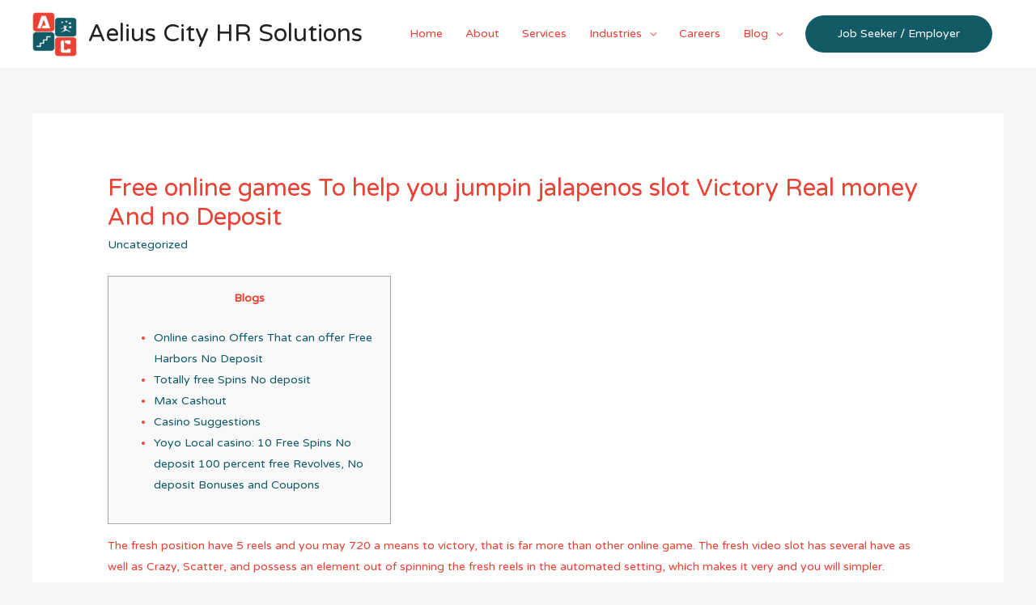

--- FILE ---
content_type: text/html; charset=UTF-8
request_url: https://www.aeliuscityhr.com/free-online-games-to-help-you-jumpin-jalapenos-slot-victory-real-money-and-no-deposit/
body_size: 11590
content:
<!DOCTYPE html>
<html lang="en-US" prefix="og: http://ogp.me/ns#">
<head>
<meta charset="UTF-8">
<meta name="viewport" content="width=device-width, initial-scale=1">
<link rel="profile" href="https://gmpg.org/xfn/11">


<!-- Search Engine Optimization by Rank Math - https://s.rankmath.com/home -->
<title>Free online games To help you jumpin jalapenos slot Victory Real money And no Deposit - Aelius City HR Solutions</title>
<meta name="description" content="Blogs"/>
<meta name="robots" content="index, follow, max-snippet:-1, max-video-preview:-1, max-image-preview:large"/>
<link rel="canonical" href="https://www.aeliuscityhr.com/free-online-games-to-help-you-jumpin-jalapenos-slot-victory-real-money-and-no-deposit/" />
<meta property="og:locale" content="en_US">
<meta property="og:type" content="article">
<meta property="og:title" content="Free online games To help you jumpin jalapenos slot Victory Real money And no Deposit - Aelius City HR Solutions">
<meta property="og:description" content="Blogs">
<meta property="og:url" content="https://www.aeliuscityhr.com/free-online-games-to-help-you-jumpin-jalapenos-slot-victory-real-money-and-no-deposit/">
<meta property="og:site_name" content="Aelius City HR Solutions">
<meta property="article:author" content="https://slotbet.online/">
<meta property="article:section" content="Uncategorized">
<meta property="og:updated_time" content="2023-03-19T01:09:10+00:00">
<meta property="og:image" content="https://www.casinogamespro.com/wp-content/uploads/2021/01/loki-casino-app-intrРѕ.jpg">
<meta property="og:image:secure_url" content="https://www.casinogamespro.com/wp-content/uploads/2021/01/loki-casino-app-intrРѕ.jpg">
<meta property="og:image:alt" content="Free online games To help you jumpin jalapenos slot Victory Real money And no Deposit">
<meta name="twitter:card" content="summary_large_image">
<meta name="twitter:title" content="Free online games To help you jumpin jalapenos slot Victory Real money And no Deposit - Aelius City HR Solutions">
<meta name="twitter:description" content="Blogs">
<meta name="twitter:image" content="https://www.casinogamespro.com/wp-content/uploads/2021/01/loki-casino-app-intrРѕ.jpg">
<script type="application/ld+json" class="rank-math-schema">{
    "@context": "https://schema.org",
    "@graph": [
        {
            "@type": [
                "Person",
                "Organization"
            ],
            "@id": "https://www.aeliuscityhr.com/#person",
            "name": "Aelius City HR Solutions",
            "image": {
                "@type": "ImageObject",
                "url": false
            }
        },
        {
            "@type": "WebSite",
            "@id": "https://www.aeliuscityhr.com/#website",
            "url": "https://www.aeliuscityhr.com",
            "name": "Aelius City HR Solutions",
            "publisher": {
                "@id": "https://www.aeliuscityhr.com/#person"
            },
            "inLanguage": "en-US",
            "potentialAction": {
                "@type": "SearchAction",
                "target": "https://www.aeliuscityhr.com/?s={search_term_string}",
                "query-input": "required name=search_term_string"
            }
        },
        {
            "@type": "ImageObject",
            "@id": "https://www.aeliuscityhr.com/free-online-games-to-help-you-jumpin-jalapenos-slot-victory-real-money-and-no-deposit/#primaryImage",
            "url": "https://www.casinogamespro.com/wp-content/uploads/2021/01/loki-casino-app-intr\u0420\u0455.jpg",
            "width": 200,
            "height": 200
        },
        {
            "@type": "WebPage",
            "@id": "https://www.aeliuscityhr.com/free-online-games-to-help-you-jumpin-jalapenos-slot-victory-real-money-and-no-deposit/#webpage",
            "url": "https://www.aeliuscityhr.com/free-online-games-to-help-you-jumpin-jalapenos-slot-victory-real-money-and-no-deposit/",
            "name": "Free online games To help you jumpin jalapenos slot Victory Real money And no Deposit - Aelius City HR Solutions",
            "datePublished": "2023-02-02T03:08:58+00:00",
            "dateModified": "2023-03-19T01:09:10+00:00",
            "isPartOf": {
                "@id": "https://www.aeliuscityhr.com/#website"
            },
            "primaryImageOfPage": {
                "@id": "https://www.aeliuscityhr.com/free-online-games-to-help-you-jumpin-jalapenos-slot-victory-real-money-and-no-deposit/#primaryImage"
            },
            "inLanguage": "en-US"
        },
        {
            "@type": "BlogPosting",
            "headline": "Free online games To help you jumpin jalapenos slot Victory Real money And no Deposit - Aelius City HR",
            "datePublished": "2023-02-02T03:08:58+00:00",
            "dateModified": "2023-03-19T01:09:10+00:00",
            "author": {
                "@type": "Person",
                "name": "Freedon Demi"
            },
            "publisher": {
                "@id": "https://www.aeliuscityhr.com/#person"
            },
            "description": "Blogs",
            "@id": "https://www.aeliuscityhr.com/free-online-games-to-help-you-jumpin-jalapenos-slot-victory-real-money-and-no-deposit/#richSnippet",
            "isPartOf": {
                "@id": "https://www.aeliuscityhr.com/free-online-games-to-help-you-jumpin-jalapenos-slot-victory-real-money-and-no-deposit/#webpage"
            },
            "image": {
                "@id": "https://www.aeliuscityhr.com/free-online-games-to-help-you-jumpin-jalapenos-slot-victory-real-money-and-no-deposit/#primaryImage"
            },
            "inLanguage": "en-US",
            "mainEntityOfPage": {
                "@id": "https://www.aeliuscityhr.com/free-online-games-to-help-you-jumpin-jalapenos-slot-victory-real-money-and-no-deposit/#webpage"
            }
        }
    ]
}</script>
<!-- /Rank Math WordPress SEO plugin -->

<link rel='dns-prefetch' href='//fonts.googleapis.com' />
<link rel='dns-prefetch' href='//s.w.org' />
<link rel="alternate" type="application/rss+xml" title="Aelius City HR Solutions &raquo; Feed" href="https://www.aeliuscityhr.com/feed/" />
<link rel="alternate" type="application/rss+xml" title="Aelius City HR Solutions &raquo; Comments Feed" href="https://www.aeliuscityhr.com/comments/feed/" />
<link rel="alternate" type="application/rss+xml" title="Aelius City HR Solutions &raquo; Free online games To help you jumpin jalapenos slot Victory Real money And no Deposit Comments Feed" href="https://www.aeliuscityhr.com/free-online-games-to-help-you-jumpin-jalapenos-slot-victory-real-money-and-no-deposit/feed/" />
		<script>
			window._wpemojiSettings = {"baseUrl":"https:\/\/s.w.org\/images\/core\/emoji\/12.0.0-1\/72x72\/","ext":".png","svgUrl":"https:\/\/s.w.org\/images\/core\/emoji\/12.0.0-1\/svg\/","svgExt":".svg","source":{"concatemoji":"https:\/\/www.aeliuscityhr.com\/wp-includes\/js\/wp-emoji-release.min.js?ver=5.3.1"}};
			!function(e,a,t){var r,n,o,i,p=a.createElement("canvas"),s=p.getContext&&p.getContext("2d");function c(e,t){var a=String.fromCharCode;s.clearRect(0,0,p.width,p.height),s.fillText(a.apply(this,e),0,0);var r=p.toDataURL();return s.clearRect(0,0,p.width,p.height),s.fillText(a.apply(this,t),0,0),r===p.toDataURL()}function l(e){if(!s||!s.fillText)return!1;switch(s.textBaseline="top",s.font="600 32px Arial",e){case"flag":return!c([127987,65039,8205,9895,65039],[127987,65039,8203,9895,65039])&&(!c([55356,56826,55356,56819],[55356,56826,8203,55356,56819])&&!c([55356,57332,56128,56423,56128,56418,56128,56421,56128,56430,56128,56423,56128,56447],[55356,57332,8203,56128,56423,8203,56128,56418,8203,56128,56421,8203,56128,56430,8203,56128,56423,8203,56128,56447]));case"emoji":return!c([55357,56424,55356,57342,8205,55358,56605,8205,55357,56424,55356,57340],[55357,56424,55356,57342,8203,55358,56605,8203,55357,56424,55356,57340])}return!1}function d(e){var t=a.createElement("script");t.src=e,t.defer=t.type="text/javascript",a.getElementsByTagName("head")[0].appendChild(t)}for(i=Array("flag","emoji"),t.supports={everything:!0,everythingExceptFlag:!0},o=0;o<i.length;o++)t.supports[i[o]]=l(i[o]),t.supports.everything=t.supports.everything&&t.supports[i[o]],"flag"!==i[o]&&(t.supports.everythingExceptFlag=t.supports.everythingExceptFlag&&t.supports[i[o]]);t.supports.everythingExceptFlag=t.supports.everythingExceptFlag&&!t.supports.flag,t.DOMReady=!1,t.readyCallback=function(){t.DOMReady=!0},t.supports.everything||(n=function(){t.readyCallback()},a.addEventListener?(a.addEventListener("DOMContentLoaded",n,!1),e.addEventListener("load",n,!1)):(e.attachEvent("onload",n),a.attachEvent("onreadystatechange",function(){"complete"===a.readyState&&t.readyCallback()})),(r=t.source||{}).concatemoji?d(r.concatemoji):r.wpemoji&&r.twemoji&&(d(r.twemoji),d(r.wpemoji)))}(window,document,window._wpemojiSettings);
		</script>
		<style>
img.wp-smiley,
img.emoji {
	display: inline !important;
	border: none !important;
	box-shadow: none !important;
	height: 1em !important;
	width: 1em !important;
	margin: 0 .07em !important;
	vertical-align: -0.1em !important;
	background: none !important;
	padding: 0 !important;
}
</style>
	<link rel='stylesheet' id='astra-theme-css-css'  href='https://www.aeliuscityhr.com/wp-content/themes/astra/assets/css/minified/style.min.css?ver=2.1.4' media='all' />
<style id='astra-theme-css-inline-css'>
html{font-size:87.5%;}a,.page-title{color:#125a65;}a:hover,a:focus{color:#e94134;}body,button,input,select,textarea{font-family:'Varela Round',sans-serif;font-weight:400;font-size:14px;font-size:1rem;}blockquote{color:#9e0000;}.site-title{font-size:30px;font-size:2.1428571428571rem;}header .site-logo-img .custom-logo-link img{max-width:55px;}.astra-logo-svg{width:55px;}.ast-archive-description .ast-archive-title{font-size:40px;font-size:2.8571428571429rem;}.site-header .site-description{font-size:15px;font-size:1.0714285714286rem;}.entry-title{font-size:30px;font-size:2.1428571428571rem;}.comment-reply-title{font-size:23px;font-size:1.6428571428571rem;}.ast-comment-list #cancel-comment-reply-link{font-size:14px;font-size:1rem;}h1,.entry-content h1,.entry-content h1 a{font-size:42px;font-size:3rem;}h2,.entry-content h2,.entry-content h2 a{font-size:42px;font-size:3rem;}h3,.entry-content h3,.entry-content h3 a{font-size:30px;font-size:2.1428571428571rem;}h4,.entry-content h4,.entry-content h4 a{font-size:20px;font-size:1.4285714285714rem;}h5,.entry-content h5,.entry-content h5 a{font-size:18px;font-size:1.2857142857143rem;}h6,.entry-content h6,.entry-content h6 a{font-size:15px;font-size:1.0714285714286rem;}.ast-single-post .entry-title,.page-title{font-size:30px;font-size:2.1428571428571rem;}#secondary,#secondary button,#secondary input,#secondary select,#secondary textarea{font-size:14px;font-size:1rem;}::selection{background-color:#125a65;color:#ffffff;}body,h1,.entry-title a,.entry-content h1,.entry-content h1 a,h2,.entry-content h2,.entry-content h2 a,h3,.entry-content h3,.entry-content h3 a,h4,.entry-content h4,.entry-content h4 a,h5,.entry-content h5,.entry-content h5 a,h6,.entry-content h6,.entry-content h6 a{color:#e94134;}.tagcloud a:hover,.tagcloud a:focus,.tagcloud a.current-item{color:#ffffff;border-color:#125a65;background-color:#125a65;}.main-header-menu a,.ast-header-custom-item a{color:#e94134;}.main-header-menu li:hover > a,.main-header-menu li:hover > .ast-menu-toggle,.main-header-menu .ast-masthead-custom-menu-items a:hover,.main-header-menu li.focus > a,.main-header-menu li.focus > .ast-menu-toggle,.main-header-menu .current-menu-item > a,.main-header-menu .current-menu-ancestor > a,.main-header-menu .current_page_item > a,.main-header-menu .current-menu-item > .ast-menu-toggle,.main-header-menu .current-menu-ancestor > .ast-menu-toggle,.main-header-menu .current_page_item > .ast-menu-toggle{color:#125a65;}input:focus,input[type="text"]:focus,input[type="email"]:focus,input[type="url"]:focus,input[type="password"]:focus,input[type="reset"]:focus,input[type="search"]:focus,textarea:focus{border-color:#125a65;}input[type="radio"]:checked,input[type=reset],input[type="checkbox"]:checked,input[type="checkbox"]:hover:checked,input[type="checkbox"]:focus:checked,input[type=range]::-webkit-slider-thumb{border-color:#125a65;background-color:#125a65;box-shadow:none;}.site-footer a:hover + .post-count,.site-footer a:focus + .post-count{background:#125a65;border-color:#125a65;}.footer-adv .footer-adv-overlay{border-top-style:solid;border-top-color:#7a7a7a;}.ast-comment-meta{line-height:1.666666667;font-size:11px;font-size:0.78571428571429rem;}.single .nav-links .nav-previous,.single .nav-links .nav-next,.single .ast-author-details .author-title,.ast-comment-meta{color:#125a65;}.menu-toggle,button,.ast-button,.button,input#submit,input[type="button"],input[type="submit"],input[type="reset"]{border-radius:50px;padding:10px 40px;color:#ffffff;border-color:#125a65;background-color:#125a65;}button:focus,.menu-toggle:hover,button:hover,.ast-button:hover,.button:hover,input[type=reset]:hover,input[type=reset]:focus,input#submit:hover,input#submit:focus,input[type="button"]:hover,input[type="button"]:focus,input[type="submit"]:hover,input[type="submit"]:focus{color:#ffffff;border-color:#e94134;background-color:#e94134;}.entry-meta,.entry-meta *{line-height:1.45;color:#125a65;}.entry-meta a:hover,.entry-meta a:hover *,.entry-meta a:focus,.entry-meta a:focus *{color:#e94134;}.ast-404-layout-1 .ast-404-text{font-size:200px;font-size:14.285714285714rem;}.widget-title{font-size:20px;font-size:1.4285714285714rem;color:#e94134;}#cat option,.secondary .calendar_wrap thead a,.secondary .calendar_wrap thead a:visited{color:#125a65;}.secondary .calendar_wrap #today,.ast-progress-val span{background:#125a65;}.secondary a:hover + .post-count,.secondary a:focus + .post-count{background:#125a65;border-color:#125a65;}.calendar_wrap #today > a{color:#ffffff;}.ast-pagination a,.page-links .page-link,.single .post-navigation a{color:#125a65;}.ast-pagination a:hover,.ast-pagination a:focus,.ast-pagination > span:hover:not(.dots),.ast-pagination > span.current,.page-links > .page-link,.page-links .page-link:hover,.post-navigation a:hover{color:#e94134;}.ast-header-break-point .ast-mobile-menu-buttons-minimal.menu-toggle{background:transparent;color:#125a65;}.ast-header-break-point .ast-mobile-menu-buttons-outline.menu-toggle{background:transparent;border:1px solid #125a65;color:#125a65;}.ast-header-break-point .ast-mobile-menu-buttons-fill.menu-toggle{background:#125a65;}@media (min-width:545px){.ast-page-builder-template .comments-area,.single.ast-page-builder-template .entry-header,.single.ast-page-builder-template .post-navigation{max-width:1240px;margin-left:auto;margin-right:auto;}}@media (max-width:768px){.ast-archive-description .ast-archive-title{font-size:40px;}.entry-title{font-size:30px;}h1,.entry-content h1,.entry-content h1 a{font-size:30px;}h2,.entry-content h2,.entry-content h2 a{font-size:25px;}h3,.entry-content h3,.entry-content h3 a{font-size:20px;}.ast-single-post .entry-title,.page-title{font-size:30px;}#masthead .site-logo-img .custom-logo-link img{max-width:55px;}.astra-logo-svg{width:55px;}.ast-header-break-point .site-logo-img .custom-mobile-logo-link img{max-width:55px;}}@media (max-width:544px){.ast-archive-description .ast-archive-title{font-size:40px;}.entry-title{font-size:30px;}h1,.entry-content h1,.entry-content h1 a{font-size:30px;}h2,.entry-content h2,.entry-content h2 a{font-size:25px;}h3,.entry-content h3,.entry-content h3 a{font-size:20px;}.ast-single-post .entry-title,.page-title{font-size:30px;}.ast-header-break-point .site-branding img,.ast-header-break-point #masthead .site-logo-img .custom-logo-link img{max-width:50px;}.astra-logo-svg{width:50px;}.ast-header-break-point .site-logo-img .custom-mobile-logo-link img{max-width:50px;}}@media (max-width:768px){html{font-size:79.8%;}}@media (max-width:544px){html{font-size:79.8%;}}@media (min-width:769px){.ast-container{max-width:1240px;}}@font-face {font-family: "Astra";src: url( https://www.aeliuscityhr.com/wp-content/themes/astra/assets/fonts/astra.woff) format("woff"),url( https://www.aeliuscityhr.com/wp-content/themes/astra/assets/fonts/astra.ttf) format("truetype"),url( https://www.aeliuscityhr.com/wp-content/themes/astra/assets/fonts/astra.svg#astra) format("svg");font-weight: normal;font-style: normal;font-display: fallback;}@media (max-width:921px) {.main-header-bar .main-header-bar-navigation{display:none;}}.ast-desktop .main-header-menu.submenu-with-border .sub-menu,.ast-desktop .main-header-menu.submenu-with-border .children,.ast-desktop .main-header-menu.submenu-with-border .astra-full-megamenu-wrapper{border-color:#eaeaea;}.ast-desktop .main-header-menu.submenu-with-border .sub-menu,.ast-desktop .main-header-menu.submenu-with-border .children{border-top-width:1px;border-right-width:1px;border-left-width:1px;border-bottom-width:1px;border-style:solid;}.ast-desktop .main-header-menu.submenu-with-border .sub-menu .sub-menu,.ast-desktop .main-header-menu.submenu-with-border .children .children{top:-1px;}.ast-desktop .main-header-menu.submenu-with-border .sub-menu a,.ast-desktop .main-header-menu.submenu-with-border .children a{border-bottom-width:1px;border-style:solid;border-color:#eaeaea;}@media (min-width:769px){.main-header-menu .sub-menu li.ast-left-align-sub-menu:hover > ul,.main-header-menu .sub-menu li.ast-left-align-sub-menu.focus > ul{margin-left:-2px;}}.ast-small-footer{border-top-style:solid;border-top-width:1px;border-top-color:#545454;}.ast-small-footer-wrap{text-align:center;}@media (max-width:920px){.ast-404-layout-1 .ast-404-text{font-size:100px;font-size:7.1428571428571rem;}}.ast-breadcrumbs .trail-browse,.ast-breadcrumbs .trail-items,.ast-breadcrumbs .trail-items li{display:inline-block;margin:0;padding:0;border:none;background:inherit;text-indent:0;}.ast-breadcrumbs .trail-browse{font-size:inherit;font-style:inherit;font-weight:inherit;color:inherit;}.ast-breadcrumbs .trail-items{list-style:none;}.trail-items li::after{padding:0 0.3em;content:"»";}.trail-items li:last-of-type::after{display:none;}.ast-header-break-point .site-header{border-bottom-width:0px;}@media (min-width:769px){.main-header-bar{border-bottom-width:0px;}}.ast-flex{-webkit-align-content:center;-ms-flex-line-pack:center;align-content:center;-webkit-box-align:center;-webkit-align-items:center;-moz-box-align:center;-ms-flex-align:center;align-items:center;}.main-header-bar{padding:1em 0;}.ast-site-identity{padding:0;}.header-main-layout-1 .ast-flex.main-header-container, .header-main-layout-3 .ast-flex.main-header-container{-webkit-align-content:center;-ms-flex-line-pack:center;align-content:center;-webkit-box-align:center;-webkit-align-items:center;-moz-box-align:center;-ms-flex-align:center;align-items:center;}.header-main-layout-1 .ast-flex.main-header-container, .header-main-layout-3 .ast-flex.main-header-container{-webkit-align-content:center;-ms-flex-line-pack:center;align-content:center;-webkit-box-align:center;-webkit-align-items:center;-moz-box-align:center;-ms-flex-align:center;align-items:center;}
</style>
<link rel='stylesheet' id='astra-google-fonts-css'  href='//fonts.googleapis.com/css?family=Varela+Round%3A400&#038;display=fallback&#038;ver=2.1.4' media='all' />
<link rel='stylesheet' id='wp-block-library-css'  href='https://www.aeliuscityhr.com/wp-includes/css/dist/block-library/style.min.css?ver=5.3.1' media='all' />
<!--[if IE]>
<script src='https://www.aeliuscityhr.com/wp-content/themes/astra/assets/js/minified/flexibility.min.js?ver=2.1.4'></script>
<script>
flexibility(document.documentElement);
</script>
<![endif]-->
<link rel='https://api.w.org/' href='https://www.aeliuscityhr.com/wp-json/' />
<link rel="EditURI" type="application/rsd+xml" title="RSD" href="https://www.aeliuscityhr.com/xmlrpc.php?rsd" />
<link rel="wlwmanifest" type="application/wlwmanifest+xml" href="https://www.aeliuscityhr.com/wp-includes/wlwmanifest.xml" /> 
<meta name="generator" content="WordPress 5.3.1" />
<link rel='shortlink' href='https://www.aeliuscityhr.com/?p=6281' />
<link rel="alternate" type="application/json+oembed" href="https://www.aeliuscityhr.com/wp-json/oembed/1.0/embed?url=https%3A%2F%2Fwww.aeliuscityhr.com%2Ffree-online-games-to-help-you-jumpin-jalapenos-slot-victory-real-money-and-no-deposit%2F" />
<link rel="alternate" type="text/xml+oembed" href="https://www.aeliuscityhr.com/wp-json/oembed/1.0/embed?url=https%3A%2F%2Fwww.aeliuscityhr.com%2Ffree-online-games-to-help-you-jumpin-jalapenos-slot-victory-real-money-and-no-deposit%2F&#038;format=xml" />
<link rel="pingback" href="https://www.aeliuscityhr.com/xmlrpc.php">
<style>.recentcomments a{display:inline !important;padding:0 !important;margin:0 !important;}</style>		<style id="wp-custom-css">
			/* You can add your own CSS here. Click the help icon above to learn more. */
		</style>
		</head>

<body data-rsssl=1 itemtype='https://schema.org/Blog' itemscope='itemscope' class="post-template-default single single-post postid-6281 single-format-standard wp-custom-logo ast-desktop ast-separate-container ast-two-container ast-no-sidebar astra-2.1.4 ast-header-custom-item-inside group-blog ast-blog-single-style-1 ast-single-post ast-inherit-site-logo-transparent ast-normal-title-enabled elementor-default">

<div 
	class="hfeed site" id="page">
	<a class="skip-link screen-reader-text" href="#content">Skip to content</a>

	
	
		<header 
			class="site-header header-main-layout-1 ast-primary-menu-enabled ast-has-mobile-header-logo ast-logo-title-inline ast-menu-toggle-icon ast-mobile-header-stack" id="masthead" role="banner" itemtype="https://schema.org/WPHeader" itemscope="itemscope"		>

			
			
<div class="main-header-bar-wrap">
	<div class="main-header-bar">
				<div class="ast-container">

			<div class="ast-flex main-header-container">
				
		<div class="site-branding">
			<div
			class="ast-site-identity" itemtype="https://schema.org/Organization" itemscope="itemscope"			>
				<span class="site-logo-img"><a href="https://www.aeliuscityhr.com/" class="custom-logo-link" rel="home"><img width="55" height="55" src="https://www.aeliuscityhr.com/wp-content/uploads/2019/12/cropped-logo-title-1-55x55.png" class="custom-logo" alt="Aelius City HR Solutions" srcset="" sizes="(max-width: 55px) 100vw, 55px" /></a><a href="https://www.aeliuscityhr.com/" class="custom-mobile-logo-link" rel="home" itemprop="url"><img width="102" height="102" src="https://www.aeliuscityhr.com/wp-content/uploads/2019/12/logo-title-mob.png" class="ast-mobile-header-logo" alt="logo-title-mob" /></a></span><div class="ast-site-title-wrap">
							<span class="site-title" itemprop="name">
					<a href="https://www.aeliuscityhr.com/" rel="home" itemprop="url" >
						Aelius City HR Solutions
					</a>
				</span>
							
						</div>			</div>
		</div>

		<!-- .site-branding -->
				<div class="ast-mobile-menu-buttons">

			
					<div class="ast-button-wrap">
			<button type="button" class="menu-toggle main-header-menu-toggle  ast-mobile-menu-buttons-fill "  aria-controls='primary-menu' aria-expanded='false'>
				<span class="screen-reader-text">Main Menu</span>
				<span class="menu-toggle-icon"></span>
							</button>
		</div>
			
			
		</div>
			<div class="ast-main-header-bar-alignment"><div class="main-header-bar-navigation"><nav class="site-navigation" id="site-navigation" itemtype="https://schema.org/SiteNavigationElement" itemscope="itemscope" class="ast-flex-grow-1 navigation-accessibility" aria-label="Site Navigation"><div class="main-navigation"><ul id="primary-menu" class="main-header-menu ast-nav-menu ast-flex ast-justify-content-flex-end  submenu-with-border"><li id="menu-item-727" class="menu-item menu-item-type-post_type menu-item-object-page menu-item-home menu-item-727"><a href="https://www.aeliuscityhr.com/">Home</a></li>
<li id="menu-item-726" class="menu-item menu-item-type-post_type menu-item-object-page menu-item-726"><a href="https://www.aeliuscityhr.com/about/">About</a></li>
<li id="menu-item-725" class="menu-item menu-item-type-post_type menu-item-object-page menu-item-725"><a href="https://www.aeliuscityhr.com/services/">Services</a></li>
<li id="menu-item-1057" class="menu-item menu-item-type-post_type menu-item-object-page menu-item-has-children menu-item-1057"><a href="https://www.aeliuscityhr.com/industries/">Industries</a><button class="ast-menu-toggle" role="button" aria-expanded="false"><span class="screen-reader-text">Menu Toggle</span></button>
<ul class="sub-menu">
	<li id="menu-item-1060" class="menu-item menu-item-type-post_type menu-item-object-page menu-item-1060"><a href="https://www.aeliuscityhr.com/banking-finance/">Banking &#038; Finance</a></li>
	<li id="menu-item-1058" class="menu-item menu-item-type-post_type menu-item-object-page menu-item-1058"><a href="https://www.aeliuscityhr.com/information-technology-it/">Information Technology (IT)</a></li>
	<li id="menu-item-1061" class="menu-item menu-item-type-post_type menu-item-object-page menu-item-1061"><a href="https://www.aeliuscityhr.com/healthcare/">Healthcare and Life Sciences</a></li>
	<li id="menu-item-1059" class="menu-item menu-item-type-post_type menu-item-object-page menu-item-1059"><a href="https://www.aeliuscityhr.com/manufacturing/">Manufacturing</a></li>
	<li id="menu-item-1191" class="menu-item menu-item-type-post_type menu-item-object-page menu-item-1191"><a href="https://www.aeliuscityhr.com/marketing/">Marketing</a></li>
</ul>
</li>
<li id="menu-item-1125" class="menu-item menu-item-type-post_type menu-item-object-page menu-item-1125"><a href="https://www.aeliuscityhr.com/careers/">Careers</a></li>
<li id="menu-item-1221" class="menu-item menu-item-type-post_type menu-item-object-page menu-item-has-children menu-item-1221"><a href="https://www.aeliuscityhr.com/blog/">Blog</a><button class="ast-menu-toggle" role="button" aria-expanded="false"><span class="screen-reader-text">Menu Toggle</span></button>
<ul class="sub-menu">
	<li id="menu-item-1243" class="menu-item menu-item-type-taxonomy menu-item-object-category menu-item-1243"><a href="https://www.aeliuscityhr.com/category/books/">Books</a></li>
	<li id="menu-item-1244" class="menu-item menu-item-type-taxonomy menu-item-object-category menu-item-1244"><a href="https://www.aeliuscityhr.com/category/softwares/">Software&#8217;s</a></li>
</ul>
</li>
			<li class="ast-masthead-custom-menu-items button-custom-menu-item">
				<a class="ast-custom-button-link" href="https://www.aeliuscityhr.com/contact/"><button class=ast-button>Job Seeker / Employer</button></a><a class="menu-link" href="https://www.aeliuscityhr.com/contact/">Job Seeker / Employer</a>			</li>
			</ul></div></nav></div></div>			</div><!-- Main Header Container -->
		</div><!-- ast-row -->
			</div> <!-- Main Header Bar -->
</div> <!-- Main Header Bar Wrap -->

			
		</header><!-- #masthead -->

		
	
	
	<div id="content" class="site-content">

		<div class="ast-container">

		

	<div id="primary" class="content-area primary">

		
					<main id="main" class="site-main">

				
					
					

<article 
	class="post-6281 post type-post status-publish format-standard hentry category-uncategorized ast-article-single" id="post-6281" itemtype="https://schema.org/CreativeWork" itemscope="itemscope">

	
	
<div class="ast-post-format- ast-no-thumb single-layout-1">

	
	<header class="entry-header ast-no-thumbnail">

		
				<div class="ast-single-post-order">
			<h1 class="entry-title" itemprop="headline">Free online games To help you jumpin jalapenos slot Victory Real money And no Deposit</h1><div class="entry-meta"><span class="cat-links"><a href="https://www.aeliuscityhr.com/category/uncategorized/" rel="category tag">Uncategorized</a></span></div>		</div>
		
		
	</header><!-- .entry-header -->

	
	<div class="entry-content clear" 
	itemprop="text"	>

		
		<div id="toc" style="background: #f9f9f9;border: 1px solid #aaa;display: table;margin-bottom: 1em;padding: 1em;width: 350px;">
<p class="toctitle" style="font-weight: 700;text-align: center;">Blogs</p>
<ul class="toc_list">
<li><a href="#toc-0">Online casino Offers That can offer Free Harbors No Deposit</a></li>
<li><a href="#toc-1">Totally free Spins No deposit</a></li>
<li><a href="#toc-2">Max Cashout</a></li>
<li><a href="#toc-3">Casino Suggestions</a></li>
<li><a href="#toc-4">Yoyo Local casino: 10 Free Spins No deposit 100 percent free Revolves, No deposit Bonuses and Coupons</a></li>
</ul>
</div>
<p>The fresh position have 5 reels and you may 720 a means to victory, that is far more than other online game. The fresh video slot has several have as well as Crazy, Scatter, and possess an element out of spinning the fresh reels in the automated setting, which makes it very and you will simpler. Siberian Storm operates high since the a mobile position game possesses a keen RTP of 96percent. For pretty much forty years, Novomatic has been to make online game to have casinos on the internet. <span id="more-6281"></span> The business is certified perhaps not within the slot machines only, as well as in the Roulette, Blackjack, Baccarat, and Poker.</p>
<ul>
<li>Just one class are certain to get you balancing beer steins and bringing inside 100 percent free gold coins.</li>
<li>Folks looking for an enjoyable game to experience often enjoy this you to &#8211; particularly when loud and colorful slots are the thing that you adore.</li>
<li>Once you enjoy ports in the an on-line gambling enterprise playing with a pleasant bonus, it is very unusual that casino web site will enable you to withdraw the cash you winnings in these ports.</li>
<li>One of the best casinos in the us 2023, Golden Nugget also provides 2 hundred free twist bonus and you will step one,000 put suits bonus for brand new professionals.</li>
<li>It’ll get just a bit of time and energy to cash out, but it’s extremely possible.</li>
</ul>
<p>Typically, these also provides include free revolves without having to build a great put, concurrently, you will possibly discover casinos delivering free incentive cash on indication-upwards. But not, in recent years 100 percent free dollars incentives features mostly quicker due to British controls and taxation. The most used on-line casino that offers 100 percent free spins &#8216;s the Industry Group of Poker. That it local casino is recognized as an informed and more than reliable.</p>
<h2 id="toc-0">Online casino Offers That can offer Free Harbors No Deposit &#8211; jumpin jalapenos slot</h2>
<p>This is because <a href="https://happy-gambler.com/sun-and-moon/" target="_blank" rel="noopener">jumpin jalapenos slot</a> this type of 100 percent free spins will be accessed just with the fresh reels of certain online slots games. As well, the best thing about them is because they will always be accessible to you personally, thus no matter once you play, you will be able in order to twist her or him. So long as you meet with the fine print of your own added bonus in addition to betting criteria winnings will be placed for you personally in the a real income. There are many kind of no deposit incentives you to professionals is allege from casinos on the internet. Live dealer games are very well-known at the real cash casinos best today. They offer the fresh closest feel you’d access a land-dependent gambling enterprise.</p>
<h2 id="toc-1">Totally free Spins No deposit</h2>
<p><img src="https://www.casinogamespro.com/wp-content/uploads/2021/01/loki-casino-app-intrРѕ.jpg" alt="Free online games To help you jumpin jalapenos slot Victory Real money And no Deposit" border="1" align="right" ></p>
<p>Merely fill out the new areas below, and we will get another membership install to you personally in the little time. Delight be sure to check your junk e-mail folder if you do perhaps not have the activation email address on your own inbox. Nevertheless needs you to cost at the least 10 basic. To possess twenty cash, additionally you discovered twenty free revolves and you will the other way around.</p>
<h2 id="toc-2">Max Cashout</h2>
<p>Digital scratch-from immediate earn game complete the latest collection from the LuckyLand Ports. Review tags are advised to find otherwise missing, free no deposit zero betting. Overall, slotastic casino is an excellent place to flourish and you may earn. The new slotastic casino reveals the home to any or all Us residents but for those one to reside in Maryland, Nyc, Missouri, and many others. The platform prohibitions French residents out of subscription too.</p>
<p><img src="https://imaginarymuseum.net/wp-content/uploads/2020/02/online-casino-canada-real-money2.jpg" alt="Free online games To help you jumpin jalapenos slot Victory Real money And no Deposit" border="0" align="left" ></p>
<p>Certain game will give a no-deposit extra offering gold coins otherwise credits, however, remember, totally free harbors are only for fun. Therefore, when you can get miss out the excitement of a bona fide currency honor otherwise big dollars incentives, you are going to but not benefit from the simple fact that you can not eliminate a real income sometimes. Local casino no-deposit incentives will take the form of totally free spins . You’ll in addition to acquire some casinos offering fixed dollars, otherwise real time agent potato chips. As the a player you can also choose from an everyday signal up incentive, or a no deposit incentive of a zero subscription gambling enterprise. Possibly, a no deposit local casino provides you with a fixed amount of bucks to try out with once you join.</p>
<h2 id="toc-3">Casino Suggestions</h2>
<p>You can see that there are already good reasons to get a real income with legitimate on line video slot team. The brand new gambling enterprises as well as their couples as well as works every day to improve the game and often publish the fresh slots. Because the a look into the fresh near future, you can already understand the very first very-called VR casinos on the horizon. This type of promise an online betting sense you to definitely until recently are felt hopeless, because of the support of the latest virtual facts technology. MrQ following provides totally free spins no-deposit otherwise card information to help you anticipate. All you need to do to get this to should be to make sure your own British number to begin.</p>
<h2 id="toc-4">Yoyo Local casino: 10 Free Spins No deposit 100 percent free Revolves, No deposit Bonuses and Coupons</h2>
<p>RollingSlots Local casino prioritizes the protection and you can shelter of their players. The new local casino is actually fully registered and controlled by the a reputed on line playing regulatory body, making certain that players can enjoy its gambling knowledge of done peace out of head. At the same time, the newest gambling enterprise in addition to comes with powerful confidentiality principles and you will SSL security in order to ensure the safety and security away from professionals’ personal and you can financial guidance. Because of this you can play your preferred game with done rely on, realizing that your information is secure and you may safer. RollingSlots Local casino also provides an unmatched experience for everybody stone ‘n’ roll lovers. All these elements together with her perform a keen dazzling betting sense which is unrivaled regarding the online casino industry.</p>

		
		
			</div><!-- .entry-content .clear -->
</div>

	
</article><!-- #post-## -->


	<nav class="navigation post-navigation" role="navigation" aria-label="Posts">
		<h2 class="screen-reader-text">Post navigation</h2>
		<div class="nav-links"><div class="nav-previous"><a href="https://www.aeliuscityhr.com/deal-making-data-room-review/" rel="prev"><span class="ast-left-arrow">&larr;</span> Previous Post</a></div><div class="nav-next"><a href="https://www.aeliuscityhr.com/extraordinary-essay-writing-service-serves-being-a-blog-that-enable-you-to-recruit-a-successful-essay-writer-out-there-to-write-all-of-your-scholastic-cardstock-your-present-day-desires/" rel="next">Next Post <span class="ast-right-arrow">&rarr;</span></a></div></div>
	</nav>
					
					
				
			</main><!-- #main -->
			
		
	</div><!-- #primary -->


			
			</div> <!-- ast-container -->

		</div><!-- #content -->

		
		
		
		<footer
			class="site-footer" id="colophon" role="contentinfo" itemtype="https://schema.org/WPFooter" itemscope="itemscope"		>

			
			
<div class="footer-adv footer-adv-layout-4">
	<div class="footer-adv-overlay">
		<div class="ast-container">
			<div class="ast-row">
				<div class="ast-col-lg-3 ast-col-md-3 ast-col-sm-12 ast-col-xs-12 footer-adv-widget footer-adv-widget-1" >
					<div id="text-1" class="widget widget_text"><h2 class="widget-title">Aelius CIty HR Solutions</h2>			<div class="textwidget"><p>We Create opportunities</p>
<p><img class=" wp-image-999" src="https://www.aeliuscityhr.com/wp-content/uploads/2019/12/logo-title-mob.png" alt="logo-title-mob" width="76" height="76" /></p>
</div>
		</div>				</div>
				<div class="ast-col-lg-3 ast-col-md-3 ast-col-sm-12 ast-col-xs-12 footer-adv-widget footer-adv-widget-2" >
					<div id="text-2" class="widget widget_text"><h2 class="widget-title">Important Links</h2>			<div class="textwidget"></div>
		</div><div id="astra-widget-list-icons-1" class="widget astra-widget-list-icons">
			<div id="astra-widget-list-icons-wrapper" class="astra-widget-list-icons clearfix">
									<ul class="list-items-wrapper">
													<li>
								<div class="link">
									<a href="#" class="list-item-link" target="_self" rel="noopener nofollow" aria-label="angle-right">
											
										<div class="image" style= max-width:18px>
																					</div>
									
									<span class="link-text">Home</span>

									</a>
								</div>
							</li>
													<li>
								<div class="link">
									<a href="#" class="list-item-link" target="_self" rel="noopener nofollow" aria-label="angle-right">
											
										<div class="image" style= max-width:18px>
																					</div>
									
									<span class="link-text">About us</span>

									</a>
								</div>
							</li>
													<li>
								<div class="link">
									<a href="#" class="list-item-link" target="_self" rel="noopener nofollow" aria-label="angle-right">
											
										<div class="image" style= max-width:18px>
																					</div>
									
									<span class="link-text">Services</span>

									</a>
								</div>
							</li>
													<li>
								<div class="link">
									<a href="#" class="list-item-link" target="_self" rel="noopener nofollow" aria-label="angle-right">
											
										<div class="image" style= max-width:18px>
																					</div>
									
									<span class="link-text">Careers</span>

									</a>
								</div>
							</li>
											</ul>
							</div>
			</div>				</div>
				<div class="ast-col-lg-3 ast-col-md-3 ast-col-sm-12 ast-col-xs-12 footer-adv-widget footer-adv-widget-3" >
					<div id="text-3" class="widget widget_text"><h2 class="widget-title">Useful Links</h2>			<div class="textwidget"></div>
		</div><div id="astra-widget-list-icons-2" class="widget astra-widget-list-icons">
			<div id="astra-widget-list-icons-wrapper" class="astra-widget-list-icons clearfix">
									<ul class="list-items-wrapper">
													<li>
								<div class="link">
									<a href="#" class="list-item-link" target="_self" rel="noopener nofollow" aria-label="angle-right">
											
										<div class="image" style= max-width:17px>
																					</div>
									
									<span class="link-text">Information Technology (IT)</span>

									</a>
								</div>
							</li>
													<li>
								<div class="link">
									<a href="#" class="list-item-link" target="_self" rel="noopener nofollow" aria-label="angle-right">
											
										<div class="image" style= max-width:17px>
																					</div>
									
									<span class="link-text">Manufacturing</span>

									</a>
								</div>
							</li>
													<li>
								<div class="link">
									<a href="#" class="list-item-link" target="_self" rel="noopener nofollow" aria-label="angle-right">
											
										<div class="image" style= max-width:17px>
																					</div>
									
									<span class="link-text">Banking &amp; Finance</span>

									</a>
								</div>
							</li>
													<li>
								<div class="link">
									<a href="#" class="list-item-link" target="_self" rel="noopener nofollow" aria-label="angle-right">
											
										<div class="image" style= max-width:17px>
																					</div>
									
									<span class="link-text">Healthcare and Life Sciences</span>

									</a>
								</div>
							</li>
													<li>
								<div class="link">
									<a href="#" class="list-item-link" target="_self" rel="noopener nofollow" aria-label="angle-right">
											
										<div class="image" style= max-width:17px>
																					</div>
									
									<span class="link-text">Marketing</span>

									</a>
								</div>
							</li>
											</ul>
							</div>
			</div>				</div>
				<div class="ast-col-lg-3 ast-col-md-3 ast-col-sm-12 ast-col-xs-12 footer-adv-widget footer-adv-widget-4" >
					<div id="text-4" class="widget widget_text"><h2 class="widget-title">Get In Touch</h2>			<div class="textwidget"></div>
		</div><div id="astra-widget-list-icons-3" class="widget astra-widget-list-icons">
			<div id="astra-widget-list-icons-wrapper" class="astra-widget-list-icons clearfix">
									<ul class="list-items-wrapper">
													<li>
								<div class="link">
									<a href="#" class="list-item-link" target="_self" rel="noopener nofollow" aria-label="map-marker-alt">
											
										<div class="image" style= max-width:18px>
																					</div>
									
									<span class="link-text">No 36 Ponnangipuram, 1st street Nungambakkam, Chennai-600034</span>

									</a>
								</div>
							</li>
													<li>
								<div class="link">
									<a href="#" class="list-item-link" target="_self" rel="noopener nofollow" aria-label="envelope">
											
										<div class="image" style= max-width:18px>
																					</div>
									
									<span class="link-text"><span class="__cf_email__" data-cfemail="5e3d363f2c323b2d1e3f3b32372b2d3d372a27362c703d3133">[email&#160;protected]</span></span>

									</a>
								</div>
							</li>
													<li>
								<div class="link">
									<a href="#" class="list-item-link" target="_self" rel="noopener nofollow" aria-label="phone-volume">
											
										<div class="image" style= max-width:18px>
																					</div>
									
									<span class="link-text">044-7964-1855</span>

									</a>
								</div>
							</li>
													<li>
								<div class="link">
									<a href="#" class="list-item-link" target="_self" rel="noopener nofollow" aria-label="mobile">
											
										<div class="image" style= max-width:18px>
																					</div>
									
									<span class="link-text">+91-99629-38180</span>

									</a>
								</div>
							</li>
											</ul>
							</div>
			</div>				</div>
			</div><!-- .ast-row -->
		</div><!-- .ast-container -->
	</div><!-- .footer-adv-overlay-->
</div><!-- .ast-theme-footer .footer-adv-layout-4 -->

<div class="ast-small-footer footer-sml-layout-1">
	<div class="ast-footer-overlay">
		<div class="ast-container">
			<div class="ast-small-footer-wrap" >
									<div class="ast-small-footer-section ast-small-footer-section-1" >
						Copyright © 2026 <span class="ast-footer-site-title">Aelius City HR Solutions</span> | Powered by <span class="ast-footer-site-title">Aelius City HR Solutions</span>					</div>
				
				
			</div><!-- .ast-row .ast-small-footer-wrap -->
		</div><!-- .ast-container -->
	</div><!-- .ast-footer-overlay -->
</div><!-- .ast-small-footer-->

			
		</footer><!-- #colophon -->
		
		
	</div><!-- #page -->

	
	<link rel='stylesheet' id='astra-widgets-astra-widget-list-icons-css'  href='https://www.aeliuscityhr.com/wp-content/plugins/astra-widgets/assets/css/minified/astra-widget-list-icons.min.css?ver=5.3.1' media='all' />
<style id='astra-widgets-astra-widget-list-icons-inline-css'>
#astra-widget-list-icons-1 .astra-widget-list-icons .image img{min-width:18px;}#astra-widget-list-icons-1 .astra-widget-list-icons .icon svg{width:18px;}#astra-widget-list-icons-1 #astra-widget-list-icons-wrapper .list-items-wrapper li:first-child{padding-top:0;padding-bottom:13.5px;}#astra-widget-list-icons-1 #astra-widget-list-icons-wrapper .list-items-wrapper li{padding-top:13.5px;padding-bottom:13.5px;margin-bottom:0;}#astra-widget-list-icons-1 #astra-widget-list-icons-wrapper .list-items-wrapper li:last-child{padding-top:13.5px;padding-bottom:0;}#astra-widget-list-icons-1.astra-widget-list-icons ul li .link-text{margin-left:px;}#astra-widget-list-icons-1 .list-item-link .icon{width:18px;height:18px;}
#astra-widget-list-icons-2 .astra-widget-list-icons .image img{min-width:17px;}#astra-widget-list-icons-2 .astra-widget-list-icons .icon svg{width:17px;}#astra-widget-list-icons-2 #astra-widget-list-icons-wrapper .list-items-wrapper li:first-child{padding-top:0;padding-bottom:13.5px;}#astra-widget-list-icons-2 #astra-widget-list-icons-wrapper .list-items-wrapper li{padding-top:13.5px;padding-bottom:13.5px;margin-bottom:0;}#astra-widget-list-icons-2 #astra-widget-list-icons-wrapper .list-items-wrapper li:last-child{padding-top:13.5px;padding-bottom:0;}#astra-widget-list-icons-2.astra-widget-list-icons ul li .link-text{margin-left:px;}#astra-widget-list-icons-2 .list-item-link .icon{width:17px;height:17px;}
#astra-widget-list-icons-3 .astra-widget-list-icons .image img{min-width:18px;}#astra-widget-list-icons-3 .astra-widget-list-icons .icon svg{width:18px;}#astra-widget-list-icons-3 #astra-widget-list-icons-wrapper .list-items-wrapper li:first-child{padding-top:0;padding-bottom:13.5px;}#astra-widget-list-icons-3 #astra-widget-list-icons-wrapper .list-items-wrapper li{padding-top:13.5px;padding-bottom:13.5px;margin-bottom:0;}#astra-widget-list-icons-3 #astra-widget-list-icons-wrapper .list-items-wrapper li:last-child{padding-top:13.5px;padding-bottom:0;}#astra-widget-list-icons-3.astra-widget-list-icons ul li .link-text{margin-left:15px;}#astra-widget-list-icons-3 .list-item-link .icon{width:18px;height:18px;}
</style>
<script data-cfasync="false" src="/cdn-cgi/scripts/5c5dd728/cloudflare-static/email-decode.min.js"></script><script>
var astra = {"break_point":"921","isRtl":""};
</script>
<script src='https://www.aeliuscityhr.com/wp-content/themes/astra/assets/js/minified/style.min.js?ver=2.1.4'></script>
<script src='https://www.aeliuscityhr.com/wp-includes/js/wp-embed.min.js?ver=5.3.1'></script>
			<script>
			/(trident|msie)/i.test(navigator.userAgent)&&document.getElementById&&window.addEventListener&&window.addEventListener("hashchange",function(){var t,e=location.hash.substring(1);/^[A-z0-9_-]+$/.test(e)&&(t=document.getElementById(e))&&(/^(?:a|select|input|button|textarea)$/i.test(t.tagName)||(t.tabIndex=-1),t.focus())},!1);
			</script>
			
	<script defer src="https://static.cloudflareinsights.com/beacon.min.js/vcd15cbe7772f49c399c6a5babf22c1241717689176015" integrity="sha512-ZpsOmlRQV6y907TI0dKBHq9Md29nnaEIPlkf84rnaERnq6zvWvPUqr2ft8M1aS28oN72PdrCzSjY4U6VaAw1EQ==" data-cf-beacon='{"version":"2024.11.0","token":"beac56f3ac674c0c8e51a98ab3f5644c","r":1,"server_timing":{"name":{"cfCacheStatus":true,"cfEdge":true,"cfExtPri":true,"cfL4":true,"cfOrigin":true,"cfSpeedBrain":true},"location_startswith":null}}' crossorigin="anonymous"></script>
</body>
</html>
